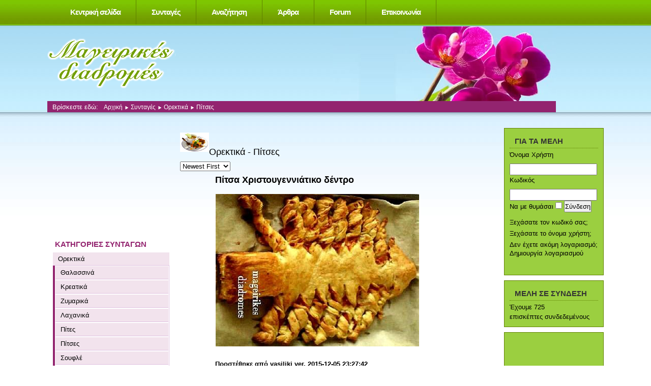

--- FILE ---
content_type: text/html; charset=utf-8
request_url: https://mageirikesdiadromes.gr/recipes/category/pitses.html
body_size: 12172
content:
<?xml version="1.0" encoding="UTF-8"?>
<!DOCTYPE html>
<html xmlns="http://www.w3.org/1999/xhtml" xml:lang="el-gr" lang="el-gr" dir="ltr" >
<head>
<meta name="google-site-verification" content="ZIoungrj7KaB3yJHfCMWgf5tcBOuMidaX1XkdfTvg7w" />
<meta http-equiv="X-UA-Compatible" content="IE=7" /> 
	  <base href="https://mageirikesdiadromes.gr/recipes/category/pitses.html" />
  <meta http-equiv="content-type" content="text/html; charset=utf-8" />
  <meta name="robots" content="index, follow" />
  <meta name="keywords" content="συνταγές, γρήγορες, ελληνικη συνταγη, ελληνικες συνταγες μαγειρικης,sintages,syntages,μαγειρική, κουζίνα, ζαχαροπλαστική, γλυκά, φαγητά, σαλάτες, κρέας, κοτόπουλο, ψάρια, φρούτα" />
  <meta name="description" content="Δωρεάν συνταγές με μεράκι και αγάπη και από την Ελλάδα αλλά και όλο τον κόσμο. Συμβουλές μαγειρικής. Forum. Ανεβάστε τις συνταγές σας." />
  <meta name="generator" content="Joomla! 1.5 - Open Source Content Management" />
  <title>Συνταγές - Πίτσες - Υποκατηγορίες και συνταγές</title>
  <script type="text/javascript">
var xajaxRequestUri="https://mageirikesdiadromes.gr/index2.php";
var xajaxDebug=false;
var xajaxStatusMessages=true;
var xajaxWaitCursor=true;
var xajaxDefinedGet=0;
var xajaxDefinedPost=1;
var xajaxLoaded=false;
function xajax_doSubmitEmail(){return xajax.call("doSubmitEmail", arguments, 1);}
function xajax_doAddToFavourites(){return xajax.call("doAddToFavourites", arguments, 1);}
function xajax_doSubmitVoteComment(){return xajax.call("doSubmitVoteComment", arguments, 1);}
	</script>
	<script type="text/javascript" src="https://mageirikesdiadromes.gr/plugins/system/xajax_0.2.5/xajax_js/xajax.js"></script>
	<script type="text/javascript">
window.setTimeout(function () { if (!xajaxLoaded) { alert('Error: the xajax Javascript file could not be included. Perhaps the URL is incorrect?\nURL: https://mageirikesdiadromes.gr/plugins/system/xajax_0.2.5/xajax_js/xajax.js'); } }, 6000);
	</script>
  <link href="https://mageirikesdiadromes.gr/components/com_rapidrecipe/rapidrecipe.css" rel="stylesheet" type="text/css"/>
  <script async type="text/javascript" src="https://mageirikesdiadromes.gr/components/com_rapidrecipe/rapidrecipe.js" ></script>
  <script async type="text/javascript" src="https://mageirikesdiadromes.gr/media/system/js/mootools.js" ></script>
  <link href="https://mageirikesdiadromes.gr/components/com_rapidrecipe/rapidrecipe.css" rel="stylesheet" type="text/css"/>
  <script async type="text/javascript" src="https://mageirikesdiadromes.gr/components/com_rapidrecipe/simple.js"></script>
  <script async type="text/javascript" src="https://mageirikesdiadromes.gr/modules/mod_rr_one_recipe/nifty.js"></script>
  <style type="text/css">
	div.news45{width: 100%;background: #efefef;margin-bottom: 20px}
	.news45 h2{font-size: 100%;margin:0;padding: 5px;background: #5b473b;color: white;text-align: center}
	.news45 p{margin:0;padding:10px 10px 15px 13px;text-align:center;}
	.rtop,.rbottom{display:block}
	.rtop *,.rbottom *{display:block;height: 1px;overflow: hidden}
	.r1{margin: 0 5px}
	.r2{margin: 0 3px}
	.r3{margin: 0 2px}
	.r4{margin: 0 1px;height: 2px}
	.rs1{margin: 0 2px}
	.rs2{margin: 0 1px}
	</style>
		

	<script async type="text/javascript">
	function init45() {
		RoundedTop("div.news45","#FFF","#5b473b");
		RoundedBottom("div.news45","#FFF","#efefef");
	}


	//
	// addLoadEvent()
	// Adds event to window.onload without overwriting currently assigned onload functions.
	// Function found at Simon Willisons weblog - http://simon.incutio.com/
	//
	function addLoadEvent(func)
	{	
		var oldonload = window.onload;
		if (typeof window.onload != 'function'){
	    	window.onload = func;
		} else {
			window.onload = function(){
			oldonload();
			func();
			}
		}

	}

	function niftyload () {
		if (!NiftyCheck()) {
		    return;
		} else {
			init45();

		}	
	}
	
	addLoadEvent(niftyload);
	
	
	</script>

	<link rel="stylesheet" href="https://cdnjs.cloudflare.com/ajax/libs/twitter-bootstrap/4.0.0-alpha.6/css/bootstrap.min.css" type="text/css" />
	<link rel="stylesheet" href="/templates/beez/css/template.css" type="text/css" />
	<link rel="stylesheet" href="/templates/beez/css/position.css" type="text/css" media="screen,projection" />
	<link rel="stylesheet" href="/templates/beez/css/layout.css" type="text/css" media="screen,projection" />
	<link rel="stylesheet" href="/templates/beez/css/print.css" type="text/css" media="Print" />
	<link rel="stylesheet" href="/templates/beez/css/general.css" type="text/css" />

	  
  
</head>
<body>
<div id="fb-root"></div>
<script>(function(d, s, id) {
  var js, fjs = d.getElementsByTagName(s)[0];
  if (d.getElementById(id)) return;
  js = d.createElement(s); js.id = id;
  js.src = "//connect.facebook.net/en_US/sdk.js#xfbml=1&version=v2.9";
  fjs.parentNode.insertBefore(js, fjs);
}(document, 'script', 'facebook-jssdk'));</script>
<a name="top" title="top"></a>
	<div id="all">
		
    <nav class="container" id="topNav">
        <a class="navbar-brand" href="#"></a>
        <ul id="mainlevel-nav"><li><a href="/" class="mainlevel-nav" >Κεντρική σελίδα</a></li><li><a href="/recipes.html" class="mainlevel-nav" >Συνταγές</a></li><li><a href="/recipes/search.html" class="mainlevel-nav" >Αναζήτηση</a></li><li><a href="/articles.html" class="mainlevel-nav" >Άρθρα</a></li><li><a href="/component/kunena/?func=listcat" class="mainlevel-nav" >Forum</a></li><li><a href="/2009-03-24-09-13-10.html" class="mainlevel-nav" >Επικοινωνία</a></li></ul>
    </nav>
	<div clas="container-fluid" id="header">
      <div id="slide">
        
      </div>
		<div id="logo">
			<img src="/templates/beez/images/logo.png" border="0" alt="Λογότυπος Beez, Τρεις Μελισσούλες" width="252" height="98" />
			<!--<span class="header1">Πρότυπο προσβάσιμο με Joomla!</span>-->
		</div>
        
      
        <div id="breadcrumbs">
				<p>
					Βρίσκεστε εδώ:					<span class="breadcrumbs pathway">
<a href="https://mageirikesdiadromes.gr/" class="pathway">Αρχική</a> <img src="/templates/beez/images/arrow.png" alt=""  /> <a href="/recipes.html" class="pathway">Συνταγές</a> <img src="/templates/beez/images/arrow.png" alt=""  /> <a href="https://mageirikesdiadromes.gr/recipes/category/orektika.html" class="pathway">Ορεκτικά</a> <img src="/templates/beez/images/arrow.png" alt=""  /> Πίτσες</span>

				</p>
			</div>
		</div><!-- end header -->
		
		<div id="contentarea2">
			<a name="mainmenu"></a>
			<div id="left">
						<div class="moduletable">
						﻿﻿
<div class="newhtml151">
<div>
</div>
<script async src="//pagead2.googlesyndication.com/pagead/js/adsbygoogle.js"></script>
<!-- 200x200 text -->
<ins class="adsbygoogle"
     style="display:inline-block;width:200px;height:200px"
     data-ad-client="ca-pub-9157773561132690"
     data-ad-slot="5929689606"></ins>
<script>
(adsbygoogle = window.adsbygoogle || []).push({});
</script></div>

		</div>
			<div class="moduletable">
							<h3>ΚΑΤΗΓΟΡΙΕΣ ΣΥΝΤΑΓΩΝ</h3>
						
<ul>
	<li><a href="javascript:onclick=$toggleSimple('rrcat_169');" rel="nofollow" >Ορεκτικά</a>
		<div id="rrcat_169"  style="display:block"  >
			<ul>
				<li class="rr_subcategory"><a class="rr_subcategory" href="https://mageirikesdiadromes.gr/recipes/category/kyrios-piata-thalassina.html">Θαλασσινά</a>				</li>
				<li class="rr_subcategory"><a class="rr_subcategory" href="https://mageirikesdiadromes.gr/recipes/category/kreatika.html">Κρεατικά</a>				</li>
				<li class="rr_subcategory"><a class="rr_subcategory" href="https://mageirikesdiadromes.gr/recipes/category/zymarika.html">Ζυμαρικά</a>				</li>
				<li class="rr_subcategory"><a class="rr_subcategory" href="https://mageirikesdiadromes.gr/recipes/category/laxanika.html">Λαχανικά</a>				</li>
				<li class="rr_subcategory"><a class="rr_subcategory" href="https://mageirikesdiadromes.gr/recipes/category/pites.html">Πίτες</a>				</li>
				<li class="rr_subcategory"><a class="rr_subcategory" href="https://mageirikesdiadromes.gr/recipes/category/pitses.html">Πίτσες</a>				</li>
				<li class="rr_subcategory"><a class="rr_subcategory" href="https://mageirikesdiadromes.gr/recipes/category/soufle.html">Σουφλέ</a>				</li>
				<li class="rr_subcategory"><a class="rr_subcategory" href="https://mageirikesdiadromes.gr/recipes/category/diafora.html">Διάφορα</a>				</li>
				<li class="rr_subcategory"><a class="rr_subcategory" href="https://mageirikesdiadromes.gr/recipes/category/psaria.html">Ψάρια</a>				</li>
			</ul><br />
		</div>
	</li>
	<li><a href="javascript:onclick=$toggleSimple('rrcat_173');" rel="nofollow" >Κυρίως Πιάτα</a>
		<div id="rrcat_173"  style="display:none"  >
			<ul>
				<li class="rr_subcategory"><a class="rr_subcategory" href="https://mageirikesdiadromes.gr/recipes/category/kyrios-piata-kreatika.html">Κρεατικά</a>				</li>
				<li class="rr_subcategory"><a class="rr_subcategory" href="https://mageirikesdiadromes.gr/recipes/category/kyrios-piata-zymarika.html">Ζυμαρικά</a>				</li>
				<li class="rr_subcategory"><a class="rr_subcategory" href="https://mageirikesdiadromes.gr/recipes/category/kynigh.html">Κυνήγι</a>				</li>
				<li class="rr_subcategory"><a class="rr_subcategory" href="https://mageirikesdiadromes.gr/recipes/category/ladera.html">Λαδερά</a>				</li>
				<li class="rr_subcategory"><a class="rr_subcategory" href="https://mageirikesdiadromes.gr/recipes/category/ospria.html">Όσπρια</a>				</li>
				<li class="rr_subcategory"><a class="rr_subcategory" href="https://mageirikesdiadromes.gr/recipes/category/thalassina.html">Θαλασσινά</a>				</li>
				<li class="rr_subcategory"><a class="rr_subcategory" href="https://mageirikesdiadromes.gr/recipes/category/kyrios-piata-laxanika.html">Λαχανικά</a>				</li>
				<li class="rr_subcategory"><a class="rr_subcategory" href="https://mageirikesdiadromes.gr/recipes/category/ryzi.html">Ρύζι</a>				</li>
				<li class="rr_subcategory"><a class="rr_subcategory" href="https://mageirikesdiadromes.gr/recipes/category/kyrios-piata-psaria.html">Ψάρια</a>				</li>
				<li class="rr_subcategory"><a class="rr_subcategory" href="https://mageirikesdiadromes.gr/recipes/category/poulerika.html">Πουλερικά</a>				</li>
				<li class="rr_subcategory"><a class="rr_subcategory" href="https://mageirikesdiadromes.gr/recipes/category/kimades.html">Κιμάδες</a>				</li>
			</ul><br />
		</div>
	</li>
	<li><a href="javascript:onclick=$toggleSimple('rrcat_175');" rel="nofollow" >Γλυκά</a>
		<div id="rrcat_175"  style="display:none"  >
			<ul>
				<li class="rr_subcategory"><a class="rr_subcategory" href="https://mageirikesdiadromes.gr/recipes/category/keik.html">Κέικ</a>				</li>
				<li class="rr_subcategory"><a class="rr_subcategory" href="https://mageirikesdiadromes.gr/recipes/category/biskota-koulouria.html">Μπισκότα και κουλούρια</a>				</li>
				<li class="rr_subcategory"><a class="rr_subcategory" href="https://mageirikesdiadromes.gr/recipes/category/tourtes.html">Τούρτες</a>				</li>
				<li class="rr_subcategory"><a class="rr_subcategory" href="https://mageirikesdiadromes.gr/recipes/category/tartes.html">Τάρτες</a>				</li>
				<li class="rr_subcategory"><a class="rr_subcategory" href="https://mageirikesdiadromes.gr/recipes/category/glyka-me-siropi.html">Γλυκά με σιρόπι</a>				</li>
				<li class="rr_subcategory"><a class="rr_subcategory" href="https://mageirikesdiadromes.gr/recipes/category/glyka-tapsiou.html">Γλυκά ταψιού</a>				</li>
				<li class="rr_subcategory"><a class="rr_subcategory" href="https://mageirikesdiadromes.gr/recipes/category/kremes-pagota.html">Κρέμες- Παγωτά</a>				</li>
				<li class="rr_subcategory"><a class="rr_subcategory" href="https://mageirikesdiadromes.gr/recipes/category/granites.html">Γρανίτες</a>				</li>
				<li class="rr_subcategory"><a class="rr_subcategory" href="https://mageirikesdiadromes.gr/recipes/category/marmelades.html">Μαρμελάδες</a>				</li>
				<li class="rr_subcategory"><a class="rr_subcategory" href="https://mageirikesdiadromes.gr/recipes/category/glyka-koutaliou.html">Γλυκά κουταλιού</a>				</li>
				<li class="rr_subcategory"><a class="rr_subcategory" href="https://mageirikesdiadromes.gr/recipes/category/glyka-me-frouta.html">Γλυκά με φρούτα</a>				</li>
				<li class="rr_subcategory"><a class="rr_subcategory" href="https://mageirikesdiadromes.gr/recipes/category/diafora-glyka.html">Διάφορα</a>				</li>
				<li class="rr_subcategory"><a class="rr_subcategory" href="https://mageirikesdiadromes.gr/recipes/category/glyka-psigeiou.html">Γλυκά ψυγείου</a>				</li>
			</ul><br />
		</div>
	</li>
	<li><a href="javascript:onclick=$toggleSimple('rrcat_209');" rel="nofollow" >Άλλες κατηγορίες</a>
		<div id="rrcat_209"  style="display:none"  >
			<ul>
				<li class="rr_subcategory"><a class="rr_subcategory" href="https://mageirikesdiadromes.gr/recipes/category/salates.html">Σαλάτες</a>				</li>
				<li class="rr_subcategory"><a class="rr_subcategory" href="https://mageirikesdiadromes.gr/recipes/category/zymes-psomia.html">Ζύμες και Ψωμιά (Διάφορα)</a>				</li>
				<li class="rr_subcategory"><a class="rr_subcategory" href="https://mageirikesdiadromes.gr/recipes/category/grigores-eykoles-syntages.html">Γρήγορες και Εύκολες Συνταγές</a>				</li>
				<li class="rr_subcategory"><a class="rr_subcategory" href="https://mageirikesdiadromes.gr/recipes/category/soupes.html">Σούπες</a>				</li>
				<li class="rr_subcategory"><a class="rr_subcategory" href="https://mageirikesdiadromes.gr/recipes/category/saltses-marinades.html">Σάλτσες - Μαρινάδες</a>				</li>
				<li class="rr_subcategory"><a class="rr_subcategory" href="https://mageirikesdiadromes.gr/recipes/category/rofimata-pota.html">Ροφήματα - Ποτά</a>				</li>
				<li class="rr_subcategory"><a class="rr_subcategory" href="https://mageirikesdiadromes.gr/recipes/category/syntages-express.html">Συνταγές express</a>				</li>
				<li class="rr_subcategory"><a class="rr_subcategory" href="https://mageirikesdiadromes.gr/recipes/category/germanikes-syntages.html">Γερμανικές συνταγές</a>				</li>
				<li class="rr_subcategory"><a class="rr_subcategory" href="https://mageirikesdiadromes.gr/recipes/category/xristougenniakites-syntages.html">Χριστουγεννιάτικες Συνταγές</a>				</li>
				<li class="rr_subcategory"><a class="rr_subcategory" href="https://mageirikesdiadromes.gr/recipes/category/pasxalines-syntages.html">Πασχαλινές Συνταγές</a>				</li>
				<li class="rr_subcategory"><a class="rr_subcategory" href="https://mageirikesdiadromes.gr/recipes/category/boufe.html">Για μπουφέ</a>				</li>
				<li class="rr_subcategory"><a class="rr_subcategory" href="https://mageirikesdiadromes.gr/recipes/category/syntages-light.html">Συνταγές Light</a>				</li>
				<li class="rr_subcategory"><a class="rr_subcategory" href="https://mageirikesdiadromes.gr/recipes/category/oles-syntages.html">Όλες οι συνταγές</a>				</li>
			</ul><br />
		</div>
	</li>
</ul>
<br />		</div>
			<div class="moduletable">
							<h3>Πρόσφατα σχόλια</h3>
						<ul>
<li><a href="https://mageirikesdiadromes.gr/recipes/mohnstollen-h-stolen-me-paparoynosporo.html">Mohnstollen ή Στόλεν με Παπαρουνόσπορο</a>Προσθέτουμε 100 γρ βούτυρο  στη ζύμη μαζί με τα άλλα υλικά.<br/><a href="/component/kunena/?func=fbprofile&task=showprf&userid=65">Hlianna</a>2019-11-30 18:05:48</li><br/><li><a href="https://mageirikesdiadromes.gr/recipes/gemista-e280a6alliotika.html">Γεμιστά …αλλιώτικα!</a>Τέλεια συνταγή!!!! εγώ τα έβαλα χωρίς ψήσιμο .Τα ονόμασα ,χαχα<br/><a href="/component/kunena/?func=fbprofile&task=showprf&userid=4754">chiotissa</a>2019-11-05 06:46:45</li><br/><li><a href="https://mageirikesdiadromes.gr/recipes/toyrta-ths-neraidas.html">Τούρτα της νεράιδας</a>Στη γέμιση βάζουμε 12 ζελατίνες400 γρ κρέμα γάλακτος120 άχνη<br/><a href="/component/kunena/?func=fbprofile&task=showprf&userid=65">Hlianna</a>2019-07-17 13:20:37</li><br/><li><a href="https://mageirikesdiadromes.gr/recipes/krce95pes-xoris-ayga.html">Kρέπες χωρίς αυγά</a>Συγνώμη αλλά σαν αράβικες πίτες είναι....Μια φορά κρέπες δεν είναι.Θέλει αλλαγή ο τ�<br/><a href="/component/kunena/?func=fbprofile&task=showprf&userid=31090">Johnnys</a>2019-02-25 18:47:09</li><br/><li><a href="https://mageirikesdiadromes.gr/recipes/skordopsomo.html">Σκορδόψωμο</a>Τέλεια η συνταγή....Τα έκανα σε εμφάνιση σαν τα cinnamon rolls. Ευχαριστώ....<br/><a href="/component/kunena/?func=fbprofile&task=showprf&userid=31090">Johnnys</a>2019-02-24 15:06:15</li><br/><li><a href="https://mageirikesdiadromes.gr/recipes/mosxaraki-rolo-lemonato.html">Μοσχαράκι ρολό λεμονάτο</a>Αντί για πατάτες βάλτε κρεμμύδια, διορθώστε<br/><a href="/component/kunena/?func=fbprofile&task=showprf&userid=65">Hlianna</a>2018-10-12 10:18:32</li><br/><li><a href="https://mageirikesdiadromes.gr/recipes/spanakopita-ths-sofoylelas.html">Σπανακόπιτα της Σοφουλέλας</a>οι οδηγιες, μαλλον οι φωτογρ. με την διαδικασια δεν ειναι δικες μου υπ οψιν.<br/><a href="/component/kunena/?func=fbprofile&task=showprf&userid=475">sofouleli</a>2018-09-23 12:14:41</li><br/><li><a href="https://mageirikesdiadromes.gr/recipes/eliopita-keik-nhstisimh.html">Ελιόπιτα κέικ νηστίσιμη</a>Πρόσθεσα στα στερεά και 1 κ.γλ. αλάτι<br/><a href="/component/kunena/?func=fbprofile&task=showprf&userid=65">Hlianna</a>2018-05-10 06:32:00</li><br/><li><a href="https://mageirikesdiadromes.gr/recipes/eliopita-keik-nhstisimh.html">Ελιόπιτα κέικ νηστίσιμη</a>αγαπημένο μας<br/><a href="/component/kunena/?func=fbprofile&task=showprf&userid=65">Hlianna</a>2018-05-07 07:49:19</li><br/><li><a href="https://mageirikesdiadromes.gr/recipes/keik-me-prasina-kolokythakia1.html">Κέικ με πράσινα κολοκυθάκια</a>πολύ αφράτο φαίνεται<br/><a href="/component/kunena/?func=fbprofile&task=showprf&userid=65">Hlianna</a>2017-09-20 18:44:33</li><br/><li><a href="https://mageirikesdiadromes.gr/recipes/kok-tapsioy.html">Κωκ  ταψιού</a>Ειναι το αγαπημενο μας γλυκο! Το συνιστώ ανεπιφύλακτα! Εγω από βαζω 4 ΚΣ άνθος να αρ<br/><a href="/component/kunena/?func=fbprofile&task=showprf&userid=6415">ΕΛΕΝΗ ΘΕΣ/ΝΙΚΗ</a>2017-04-18 19:32:19</li><br/><li><a href="https://mageirikesdiadromes.gr/recipes/maroylontolmades.html">Μαρουλοντολμάδες</a>Το κρασί το προσθέτουμε στη γέμιση, Τζένη;<br/><a href="/component/kunena/?func=fbprofile&task=showprf&userid=65">Hlianna</a>2017-03-08 11:10:34</li><br/><li><a href="https://mageirikesdiadromes.gr/recipes/splhna-gemisth-sto-foyrno-ths-sofias.html">Σπλήνα γεμιστή στο φούρνο της Σοφίας</a>Ο,τι φιαχνεις σοφουλελι ειναι λουκουμι. Μπραβο σου, πολυ ωραια συνταγη!<br/><a href="/component/kunena/?func=fbprofile&task=showprf&userid=5545">vamei</a>2017-02-24 16:07:01</li><br/><li><a href="https://mageirikesdiadromes.gr/recipes/splhna-gemisth-sto-foyrno-ths-sofias.html">Σπλήνα γεμιστή στο φούρνο της Σοφίας</a>Θυμάμαι την μάνα μου πως την έραβε με μεγάλη βελόνα ,και μετά που κρύωνε έκοβε τις �<br/><a href="/component/kunena/?func=fbprofile&task=showprf&userid=605">Ε.Φ.</a>2017-02-20 15:08:11</li><br/><li><a href="https://mageirikesdiadromes.gr/recipes/mpakaliaros-me-saltsa-moystardas-sto-foyrno.html">Μπακαλιάρος με σάλτσα μουστάρδας στο φούρνο</a>Υπέροχη συνταγή θα τη φτιάξω σύντομα.<br/><a href="/component/kunena/?func=fbprofile&task=showprf&userid=65">Hlianna</a>2017-02-12 13:26:25</li><br/></ul>
		</div>
			<div class="moduletable-forum">
							<h3>FORUM: ΝΕΕΣ ΚΑΤΑΧΩΡΗΣΕΙΣ</h3>
						<table style="border-width: 0px; width: 100%">
	<tr><td><span title="Συνταγές και απόψεις  > WhatsApp +447825721610  αγοράζει  Οξυκωδόνη. Xanax"> <a href="https://mageirikesdiadromes.gr/component/kunena/?func=view&amp;catid=12&amp;id=263350#263350" title="" rel="follow">WhatsApp +447825721610  αγοράζει  Οξυκωδόνη. Xanax</a><br /><small><a href="https://mageirikesdiadromes.gr/component/kunena/?func=fbprofile&amp;task=showprf&amp;userid=32071" title="" rel="nofollow">alllifepharmacies</a> <span style="white-space: nowrap">3.9.2024 11:35</span></small></span></td></tr>
	<tr><td><span title="Τι μαγειρεύουμε σήμερα ; > WhatsApp +447825721610  buy  tramadol,Methadone,Xa"> <a href="https://mageirikesdiadromes.gr/component/kunena/?func=view&amp;catid=11&amp;id=263349#263349" title="" rel="follow">WhatsApp +447825721610  buy  tramadol,Methadone,Xa</a><br /><small><a href="https://mageirikesdiadromes.gr/component/kunena/?func=fbprofile&amp;task=showprf&amp;userid=32071" title="" rel="nofollow">alllifepharmacies</a> <span style="white-space: nowrap">3.9.2024 9:16</span></small></span></td></tr>
	<tr><td><span title="Συζητήσεις μόνον για μαγειρική > WhatsApp +447825721610 buy Xanax ,Adderall,Tramado"> <a href="https://mageirikesdiadromes.gr/component/kunena/?func=view&amp;catid=9&amp;id=263348#263348" title="" rel="follow">WhatsApp +447825721610 buy Xanax ,Adderall,Tramado</a><br /><small><a href="https://mageirikesdiadromes.gr/component/kunena/?func=fbprofile&amp;task=showprf&amp;userid=32071" title="" rel="nofollow">alllifepharmacies</a> <span style="white-space: nowrap">3.9.2024 9:07</span></small></span></td></tr>
	<tr><td><span title="Συζητήσεις μόνον για μαγειρική > MDPHP Pulvershops online in Deutschland"> <a href="https://mageirikesdiadromes.gr/component/kunena/?func=view&amp;catid=9&amp;id=263347#263347" title="" rel="follow">MDPHP Pulvershops online in Deutschland</a><br /><small><a href="https://mageirikesdiadromes.gr/component/kunena/?func=fbprofile&amp;task=showprf&amp;userid=32067" title="" rel="nofollow">globaldhleuronet@gmail.co</a> <span style="white-space: nowrap">2.9.2024 12:34</span></small></span></td></tr>
	<tr><td><span title="Συζητήσεις μόνον για μαγειρική > MDPHP-Pulver (Freebase)"> <a href="https://mageirikesdiadromes.gr/component/kunena/?func=view&amp;catid=9&amp;id=263346#263346" title="" rel="follow">MDPHP-Pulver (Freebase)</a><br /><small><a href="https://mageirikesdiadromes.gr/component/kunena/?func=fbprofile&amp;task=showprf&amp;userid=32067" title="" rel="nofollow">globaldhleuronet@gmail.co</a> <span style="white-space: nowrap">1.9.2024 1:10</span></small></span></td></tr>
	<tr><td><span title="Συζητήσεις μόνον για μαγειρική > MDPHP POWDER (Freebase) online in Deutschland zu v"> <a href="https://mageirikesdiadromes.gr/component/kunena/?func=view&amp;catid=9&amp;id=263345#263345" title="" rel="follow">MDPHP POWDER (Freebase) online in Deutschland zu v</a><br /><small><a href="https://mageirikesdiadromes.gr/component/kunena/?func=fbprofile&amp;task=showprf&amp;userid=32067" title="" rel="nofollow">globaldhleuronet@gmail.co</a> <span style="white-space: nowrap">1.9.2024 0:57</span></small></span></td></tr>
	<tr><td><span title="Συζητήσεις μόνον για μαγειρική > Bestellen Sie reines MDPHP PULVER (Freebase) onlin"> <a href="https://mageirikesdiadromes.gr/component/kunena/?func=view&amp;catid=9&amp;id=263344#263344" title="" rel="follow">Bestellen Sie reines MDPHP PULVER (Freebase) onlin</a><br /><small><a href="https://mageirikesdiadromes.gr/component/kunena/?func=fbprofile&amp;task=showprf&amp;userid=32067" title="" rel="nofollow">globaldhleuronet@gmail.co</a> <span style="white-space: nowrap">1.9.2024 0:41</span></small></span></td></tr>
	<tr><td><span title="Συζητήσεις μόνον για μαγειρική > Kaufen Sie hochwertiges MDPHP-PULVER (Freebase) on"> <a href="https://mageirikesdiadromes.gr/component/kunena/?func=view&amp;catid=9&amp;id=263343#263343" title="" rel="follow">Kaufen Sie hochwertiges MDPHP-PULVER (Freebase) on</a><br /><small><a href="https://mageirikesdiadromes.gr/component/kunena/?func=fbprofile&amp;task=showprf&amp;userid=32067" title="" rel="nofollow">globaldhleuronet@gmail.co</a> <span style="white-space: nowrap">1.9.2024 0:30</span></small></span></td></tr>
	<tr><td><span title="Συζητήσεις μόνον για μαγειρική > Kaufen Sie hochwertiges MDPHP online in Deutschlan"> <a href="https://mageirikesdiadromes.gr/component/kunena/?func=view&amp;catid=9&amp;id=263342#263342" title="" rel="follow">Kaufen Sie hochwertiges MDPHP online in Deutschlan</a><br /><small><a href="https://mageirikesdiadromes.gr/component/kunena/?func=fbprofile&amp;task=showprf&amp;userid=32067" title="" rel="nofollow">globaldhleuronet@gmail.co</a> <span style="white-space: nowrap">1.9.2024 0:13</span></small></span></td></tr>
	<tr><td><span title="Συζητήσεις μόνον για μαγειρική > GBL online in Deutschland ohne Rezept erhältlich"> <a href="https://mageirikesdiadromes.gr/component/kunena/?func=view&amp;catid=9&amp;id=263341#263341" title="" rel="follow">GBL online in Deutschland ohne Rezept erhältlich</a><br /><small><a href="https://mageirikesdiadromes.gr/component/kunena/?func=fbprofile&amp;task=showprf&amp;userid=32067" title="" rel="nofollow">globaldhleuronet@gmail.co</a> <span style="white-space: nowrap">31.8.2024 23:44</span></small></span></td></tr>
	<tr><td><span title="Απομεινάρια μιας μέρας ! > $Vaild.Work$DUMPS TO CLONED CARDS EXCLUSIVE CC/CVV"> <a href="https://mageirikesdiadromes.gr/component/kunena/?func=view&amp;catid=10&amp;id=263340#263340" title="" rel="follow">$Vaild.Work$DUMPS TO CLONED CARDS EXCLUSIVE CC/CVV</a><br /><small><a href="https://mageirikesdiadromes.gr/component/kunena/?func=fbprofile&amp;task=showprf&amp;userid=32019" title="" rel="nofollow">selldumps</a> <span style="white-space: nowrap">31.8.2024 4:12</span></small></span></td></tr>
	<tr><td><span title="Τι μαγειρεύουμε σήμερα ; > $Vaild.Work$|Cloned Card Atm | Sell Dumps Track 1&"> <a href="https://mageirikesdiadromes.gr/component/kunena/?func=view&amp;catid=11&amp;id=263339#263339" title="" rel="follow">$Vaild.Work$|Cloned Card Atm | Sell Dumps Track 1&</a><br /><small><a href="https://mageirikesdiadromes.gr/component/kunena/?func=fbprofile&amp;task=showprf&amp;userid=32019" title="" rel="nofollow">selldumps</a> <span style="white-space: nowrap">31.8.2024 4:11</span></small></span></td></tr>
	<tr><td><span title="Συνταγές και απόψεις  > $Vaild.Work$DUMPS TO CLONED CARDS EXCLUSIVE CC/CVV"> <a href="https://mageirikesdiadromes.gr/component/kunena/?func=view&amp;catid=12&amp;id=263338#263338" title="" rel="follow">$Vaild.Work$DUMPS TO CLONED CARDS EXCLUSIVE CC/CVV</a><br /><small><a href="https://mageirikesdiadromes.gr/component/kunena/?func=fbprofile&amp;task=showprf&amp;userid=32019" title="" rel="nofollow">selldumps</a> <span style="white-space: nowrap">31.8.2024 4:11</span></small></span></td></tr>
	<tr><td><span title="Έχω καλεσμένους ! > $Vaild.Work$DUMPS TO CLONED CARDS EXCLUSIVE CC/CVV"> <a href="https://mageirikesdiadromes.gr/component/kunena/?func=view&amp;catid=13&amp;id=263337#263337" title="" rel="follow">$Vaild.Work$DUMPS TO CLONED CARDS EXCLUSIVE CC/CVV</a><br /><small><a href="https://mageirikesdiadromes.gr/component/kunena/?func=fbprofile&amp;task=showprf&amp;userid=32019" title="" rel="nofollow">selldumps</a> <span style="white-space: nowrap">31.8.2024 4:09</span></small></span></td></tr>
	<tr><td><span title="Μεζεδάκι θα πάρετε ; > $Vaild.Work$SELL DUMPS CLONED CARDS ATM TRACK 1&2"> <a href="https://mageirikesdiadromes.gr/component/kunena/?func=view&amp;catid=14&amp;id=263336#263336" title="" rel="follow">$Vaild.Work$SELL DUMPS CLONED CARDS ATM TRACK 1&2</a><br /><small><a href="https://mageirikesdiadromes.gr/component/kunena/?func=fbprofile&amp;task=showprf&amp;userid=32019" title="" rel="nofollow">selldumps</a> <span style="white-space: nowrap">31.8.2024 4:05</span></small></span></td></tr>
	<tr><td><span title="Γελάστε…..το έχουμε ανάγκη ! > $Vaild.Work$|Cloned Card Verified paypal cashapp l"> <a href="https://mageirikesdiadromes.gr/component/kunena/?func=view&amp;catid=21&amp;id=263335#263335" title="" rel="follow">$Vaild.Work$|Cloned Card Verified paypal cashapp l</a><br /><small><a href="https://mageirikesdiadromes.gr/component/kunena/?func=fbprofile&amp;task=showprf&amp;userid=32019" title="" rel="nofollow">selldumps</a> <span style="white-space: nowrap">31.8.2024 4:01</span></small></span></td></tr>
	<tr><td><span title="Έτοιμοι για βραδινή έξοδο !  > $Vaild.Work$|Best Dumps store Best cloned cards Se"> <a href="https://mageirikesdiadromes.gr/component/kunena/?func=view&amp;catid=22&amp;id=263334#263334" title="" rel="follow">$Vaild.Work$|Best Dumps store Best cloned cards Se</a><br /><small><a href="https://mageirikesdiadromes.gr/component/kunena/?func=fbprofile&amp;task=showprf&amp;userid=32019" title="" rel="nofollow">selldumps</a> <span style="white-space: nowrap">31.8.2024 3:56</span></small></span></td></tr>
	<tr><td><span title="Αφιερωμένο….εξαιρετικά ! > $Vaild.Work$|Cloned Card Verified paypal cashapp l"> <a href="https://mageirikesdiadromes.gr/component/kunena/?func=view&amp;catid=23&amp;id=263333#263333" title="" rel="follow">$Vaild.Work$|Cloned Card Verified paypal cashapp l</a><br /><small><a href="https://mageirikesdiadromes.gr/component/kunena/?func=fbprofile&amp;task=showprf&amp;userid=32019" title="" rel="nofollow">selldumps</a> <span style="white-space: nowrap">31.8.2024 3:55</span></small></span></td></tr>
	<tr><td><span title="Ελάτε να ταξιδέψουμε ! > #Vaild.Work#Sell Dumps track 1&2 cloned cards cred"> <a href="https://mageirikesdiadromes.gr/component/kunena/?func=view&amp;catid=24&amp;id=263332#263332" title="" rel="follow">#Vaild.Work#Sell Dumps track 1&2 cloned cards cred</a><br /><small><a href="https://mageirikesdiadromes.gr/component/kunena/?func=fbprofile&amp;task=showprf&amp;userid=32019" title="" rel="nofollow">selldumps</a> <span style="white-space: nowrap">31.8.2024 3:53</span></small></span></td></tr>
	<tr><td><span title="“Τσάι και συμπάθεια” - Καφές  και κουβεντούλα > $Vaild.Work$|Dumps With Pin Shop track 1&2 cloned"> <a href="https://mageirikesdiadromes.gr/component/kunena/?func=view&amp;catid=15&amp;id=263331#263331" title="" rel="follow">$Vaild.Work$|Dumps With Pin Shop track 1&2 cloned</a><br /><small><a href="https://mageirikesdiadromes.gr/component/kunena/?func=fbprofile&amp;task=showprf&amp;userid=32019" title="" rel="nofollow">selldumps</a> <span style="white-space: nowrap">31.8.2024 3:50</span></small></span></td></tr>
</table>
<a href="https://mageirikesdiadromes.gr/component/kunena/?func=latest&amp;do=show&amp;sel=720" title="" rel="nofollow">Περισσότερα...</a>
		</div>
			<div class="moduletablekalosorisma">
							<h3>ΠΡΟΤΕΙΝΟΥΜΕ</h3>
						
	<div class="news45">
	<h2>ΠΡΟΤΕΙΝΟΥΜΕ</h2>
	<p>
	              <img src="https://mageirikesdiadromes.gr/images/stories/rapidrecipe/819-marinata1.jpg" alt="819-marinata1.jpg" width="100" /> <br />
<a href="https://mageirikesdiadromes.gr/recipes/marinata-mosxarisioy-kreatos.html">Mαρινάτα μοσχαρίσιου κρέατος</a>
	
		</p>
	</div>
		</div>
	
			</div><!-- left -->
				<a name="content"></a>
			<div id="wrapper">
			<div id="main2">
				
				﻿<div id="rapidrecipe">
<div class="rr_listinglogo"><img src="https://mageirikesdiadromes.gr/components/com_rapidrecipe/frontlogo.jpg" width="57" alt="default logo" /></div> 
<div class="rr_listingtitle"> Ορεκτικά - Πίτσες</div> 
			<form action="https://mageirikesdiadromes.gr/recipes/category/pitses.html" id="orderingForm" method="post" name="orderingForm" onchange="document.orderingForm.submit();">
				<input type="hidden" name="option" value="com_rapidrecipe" />
				<input type="hidden" name="page" value="viewcategory" />
				<input type="hidden" name="Itemid" value="106" />
				<input type="hidden" name="category_id" value="185" />
				<select name="ordering" onchange="document.orderingForm.submit();">
					<option value="">Ordering</option>
  				<option value="newest" selected="selected" >Newest First</option>
					<option value="rating"  >Most Popular</option>
				</select>	
			</form>
	<div style="clear:both;"></div>			
	<div style="width:100%;">
		<h2 class="rr_er_title"><a style="font-size: 18px;!important" href="https://mageirikesdiadromes.gr/recipes/pitsa-xristoygenniatiko-dentro.html">Πίτσα Χριστουγεννιάτικο δέντρο</a></h2>
		<div id="showResListingLayout" style="position:relative;width:100%;padding-top:10px;">
					<img class="rr_image" src="https://mageirikesdiadromes.gr/images/stories/rapidrecipe/th/4346-pizzadedroken.jpg" height="60" alt="recipe image" />
		</div>
		<div style="border-bottom:1px dotted black;width:100%;">		
			<div class="rr_eachrecipe">
				
				<span class="rr_er_info">Προστέθηκε από vasiliki ver, 2015-12-05 23:27:42 </span>
				<div class="rr_er_intro"><p>Με σφολιάτα,την αγαπημένη σας ζύμη ή την ζύμη της συνταγής για πίτσα φτιάξτε την να στολίσετε το τραπέζι σας !!</p></div>
			</div>
		</div>
		
	</div>
	<div style="clear:both;"></div>		
			
			<div style="clear:both;"></div>			
	<div style="width:100%;">
		<h2 class="rr_er_title"><a style="font-size: 18px;!important" href="https://mageirikesdiadromes.gr/recipes/pitsa-grhgorh-xoris-zymh-alla-me-lagana.html">Πίτσα γρήγορη  χωρίς ζύμη αλλά με λαγάνα</a></h2>
		<div id="showResListingLayout" style="position:relative;width:100%;padding-top:10px;">
					<img class="rr_image" src="https://mageirikesdiadromes.gr/images/stories/rapidrecipe/th/4319-pitsagrigoriken.jpg" height="60" alt="recipe image" />
		</div>
		<div style="border-bottom:1px dotted black;width:100%;">		
			<div class="rr_eachrecipe">
				
				<span class="rr_er_info">Προστέθηκε από Bianka, 2015-10-25 15:40:33 </span>
				<div class="rr_er_intro"><p>Πίτσα με τραγανή βάση!</p></div>
			</div>
		</div>
		
	</div>
	<div style="clear:both;"></div>		
			
			<div style="clear:both;"></div>			
	<div style="width:100%;">
		<h2 class="rr_er_title"><a style="font-size: 18px;!important" href="https://mageirikesdiadromes.gr/recipes/pitsokoyloyrakia-soyper.html">Πιτσοκουλουράκια σούπερ</a></h2>
		<div id="showResListingLayout" style="position:relative;width:100%;padding-top:10px;">
					<img class="rr_image" src="https://mageirikesdiadromes.gr/images/stories/rapidrecipe/th/4230-pitsokoulourakia.jpg" height="60" alt="recipe image" />
		</div>
		<div style="border-bottom:1px dotted black;width:100%;">		
			<div class="rr_eachrecipe">
				
				<span class="rr_er_info">Προστέθηκε από BarBarBar, 2015-06-19 21:12:36 </span>
				<div class="rr_er_intro"><p>Κουλουράκια που πάνε με όλα, από κολατσιό στο σχολείο, μέχρι μεζεδάκι για μπύρα.</p></div>
			</div>
		</div>
		
	</div>
	<div style="clear:both;"></div>		
			
			<div style="clear:both;"></div>			
	<div style="width:100%;">
		<h2 class="rr_er_title"><a style="font-size: 18px;!important" href="https://mageirikesdiadromes.gr/recipes/eykolh-zamponotyropita-formas.html">Εύκολη ζαμπονοτυρόπιτα φόρμας</a></h2>
		<div id="showResListingLayout" style="position:relative;width:100%;padding-top:10px;">
					<img class="rr_image" src="https://mageirikesdiadromes.gr/images/stories/rapidrecipe/th/4168-zamponotyropitaformasken.jpg" height="60" alt="recipe image" />
		</div>
		<div style="border-bottom:1px dotted black;width:100%;">		
			<div class="rr_eachrecipe">
				
				<span class="rr_er_info">Προστέθηκε από vasiliki ver, 2015-03-02 19:45:41 </span>
				<div class="rr_er_intro"><p>Γρήγορη, πανεύκολη με υπέροχη γεύση!</p></div>
			</div>
		</div>
		
	</div>
	<div style="clear:both;"></div>		
			
			<div style="clear:both;"></div>			
	<div style="width:100%;">
		<h2 class="rr_er_title"><a style="font-size: 18px;!important" href="https://mageirikesdiadromes.gr/recipes/pitsa-me-bash-patatas.html">Πίτσα με βάση πατάτας</a></h2>
		<div id="showResListingLayout" style="position:relative;width:100%;padding-top:10px;">
					<img class="rr_image" src="https://mageirikesdiadromes.gr/images/stories/rapidrecipe/th/4152-pitsapatataken.jpg" height="60" alt="recipe image" />
		</div>
		<div style="border-bottom:1px dotted black;width:100%;">		
			<div class="rr_eachrecipe">
				
				<span class="rr_er_info">Προστέθηκε από Bianka, 2015-02-10 10:32:35 </span>
				<div class="rr_er_intro"><p>Κολωνέζικη πίτσα! Είναι μια πολύ παλιά και αγαπημένη συνταγή από την Κολωνία!</p></div>
			</div>
		</div>
		
	</div>
	<div style="clear:both;"></div>		
			
			<div style="clear:both;"></div>			
	<div style="width:100%;">
		<h2 class="rr_er_title"><a style="font-size: 18px;!important" href="https://mageirikesdiadromes.gr/recipes/muffins-pitsakia.html">Muffins  πιτσάκια</a></h2>
		<div id="showResListingLayout" style="position:relative;width:100%;padding-top:10px;">
					<img class="rr_image" src="https://mageirikesdiadromes.gr/images/stories/rapidrecipe/th/3987-maffinspirtsaken.jpg" height="60" alt="recipe image" />
		</div>
		<div style="border-bottom:1px dotted black;width:100%;">		
			<div class="rr_eachrecipe">
				
				<span class="rr_er_info">Προστέθηκε από Hlianna, 2014-10-30 20:25:44 </span>
				<div class="rr_er_intro"><p>Νοστιμιά και εμφάνιση, για σνακ ή πάρτυ!</p></div>
			</div>
		</div>
		
	</div>
	<div style="clear:both;"></div>		
			
			<div style="clear:both;"></div>			
	<div style="width:100%;">
		<h2 class="rr_er_title"><a style="font-size: 18px;!important" href="https://mageirikesdiadromes.gr/recipes/pitsa-sth-forma.html">Πίτσα στη φόρμα</a></h2>
		<div id="showResListingLayout" style="position:relative;width:100%;padding-top:10px;">
					<img class="rr_image" src="https://mageirikesdiadromes.gr/images/stories/rapidrecipe/th/3942-pitsaformaken.jpg" height="60" alt="recipe image" />
		</div>
		<div style="border-bottom:1px dotted black;width:100%;">		
			<div class="rr_eachrecipe">
				
				<span class="rr_er_info">Προστέθηκε από vasiliki ver, 2014-10-23 22:57:02 </span>
				<div class="rr_er_intro"><p>Πολύ γευστική και εμφανίσιμη πίτσα! Σας συνιστώ να κάνετε διπλάσια δόση ζύμης και υλικών, θα εξαφανιστεί αμέσως!</p></div>
			</div>
		</div>
		
	</div>
	<div style="clear:both;"></div>		
			
			<div style="clear:both;"></div>			
	<div style="width:100%;">
		<h2 class="rr_er_title"><a style="font-size: 18px;!important" href="https://mageirikesdiadromes.gr/recipes/pitsa-me-bash-tyrenia.html">Πίτσα με βάση τυρένια</a></h2>
		<div id="showResListingLayout" style="position:relative;width:100%;padding-top:10px;">
					<img class="rr_image" src="https://mageirikesdiadromes.gr/images/stories/rapidrecipe/th/3849-pitsatyreniaken.jpg" height="60" alt="recipe image" />
		</div>
		<div style="border-bottom:1px dotted black;width:100%;">		
			<div class="rr_eachrecipe">
				
				<span class="rr_er_info">Προστέθηκε από Hlianna, 2014-06-07 23:54:59 </span>
				<div class="rr_er_intro"><p>Νόστιμη, γρήγορη και ιδιαίτερη η πίτσα αυτή. Η βάση της τρώγεται και σκέτη.</p></div>
			</div>
		</div>
		
	</div>
	<div style="clear:both;"></div>		
			
			<div style="clear:both;"></div>			
	<div style="width:100%;">
		<h2 class="rr_er_title"><a style="font-size: 18px;!important" href="https://mageirikesdiadromes.gr/recipes/grhgorh-pitsa-rolo.html">Γρήγορη πίτσα ρολό</a></h2>
		<div id="showResListingLayout" style="position:relative;width:100%;padding-top:10px;">
					<img class="rr_image" src="https://mageirikesdiadromes.gr/images/stories/rapidrecipe/th/3781-pitsaroloken.jpg" height="60" alt="recipe image" />
		</div>
		<div style="border-bottom:1px dotted black;width:100%;">		
			<div class="rr_eachrecipe">
				
				<span class="rr_er_info">Προστέθηκε από Hlianna, 2014-03-05 20:57:10 </span>
				<div class="rr_er_intro"><p>Πίτσα χωρίς μαγιά και χωρίς αναμονή φουσκώματος. Μια νόστιμη εναλλακτική πίτσα.</p></div>
			</div>
		</div>
		
	</div>
	<div style="clear:both;"></div>		
			
			<div style="clear:both;"></div>			
	<div style="width:100%;">
		<h2 class="rr_er_title"><a style="font-size: 18px;!important" href="https://mageirikesdiadromes.gr/recipes/mikra-kai-grhgora-pitsakia.html">Μικρά και γρήγορα πιτσάκια</a></h2>
		<div id="showResListingLayout" style="position:relative;width:100%;padding-top:10px;">
					<img class="rr_image" src="https://mageirikesdiadromes.gr/images/stories/rapidrecipe/th/3691-pitsakiakengeorgia.jpg" height="60" alt="recipe image" />
		</div>
		<div style="border-bottom:1px dotted black;width:100%;">		
			<div class="rr_eachrecipe">
				
				<span class="rr_er_info">Προστέθηκε από georgia2783, 2013-12-10 15:10:52 </span>
				<div class="rr_er_intro"><p>Κάνουμε πιτσάκια με μικρά ατομικά ψωμάκια της προηγούμενης μέρας ή από άσπρο ψωμί, που μας έχει περισσέψει.</p></div>
			</div>
		</div>
		
	</div>
	<div style="clear:both;"></div>		
			
			<div align="center">
<ul class="pagination"><li>Έναρξη</li><li>Προηγούμενο</li><li>1</li><li><strong><a href="/recipes/category/pitses.html?start=10" title="2">2</a></strong></li><li><strong><a href="/recipes/category/pitses.html?start=20" title="3">3</a></strong></li><li><strong><a href="/recipes/category/pitses.html?start=30" title="4">4</a></strong></li><li><strong><a href="/recipes/category/pitses.html?start=40" title="5">5</a></strong></li><li><strong><a href="/recipes/category/pitses.html?start=10" title="Επόμενο">Επόμενο</a></strong></li><li><strong><a href="/recipes/category/pitses.html?start=40" title="Τέλος">Τέλος</a></strong></li></ul>	</div>
</div>

			</div><!-- end main or main2 -->

						<div id="right">

				<a name="additional"></a>
				<h2 class="unseen">
					Πρόσθετες Πληροφορίες				</h2>

				
						<div class="moduletable">
							<h3>ΓΙΑ ΤΑ ΜΕΛΗ</h3>
						
<form action="/recipes.html" method="post" name="login" class="form-login">
		<fieldset>
		<label for="mod_login_username">
			Όνομα Χρήστη		</label>
		<input name="username" id="mod_login_username" type="text" class="inputbox" alt="Όνομα Χρήστη" />
		<label for="mod_login_password">
			Κωδικός		</label>
		<input type="password" id="mod_login_password" name="passwd" class="inputbox"  alt="Κωδικός" />
	</fieldset>
	<label for="mod_login_remember" class="remember">
		Να με θυμάσαι	</label>
	<input type="checkbox" name="remember" id="mod_login_remember" class="checkbox" value="yes" alt="Να με θυμάσαι" />
	<input type="submit" name="Submit" class="button" value="Σύνδεση" />
	<p>
		<a href="/component/user/reset.html#content">
			Ξεχάσατε τον κωδικό σας;</a>
	</p>
	<p>
		<a href="/component/user/remind.html#content">
			Ξεχάσατε το όνομα χρήστη;</a>
	</p>
		<p>
		Δεν έχετε ακόμη λογαριασμό;		<a href="/component/user/register.html#content">
			Δημιουργία λογαριασμού</a>
	</p>
	<div class="fb-page" data-href="https://www.facebook.com/mageirikesdiadromes.gr/" data-small-header="false" data-adapt-container-width="true" data-hide-cover="false" data-show-facepile="true"><blockquote cite="https://www.facebook.com/mageirikesdiadromes.gr/" class="fb-xfbml-parse-ignore"><a href="https://www.facebook.com/mageirikesdiadromes.gr/">Mageirikes Diadromes B</a></blockquote></div>	<input type="hidden" name="option" value="com_user" />
	<input type="hidden" name="task" value="login" />
	<input type="hidden" name="return" value="L3JlY2lwZXMvY2F0ZWdvcnkvcGl0c2VzLmh0bWwjY29udGVudA==" />
	<input type="hidden" name="556f2a4fe970d1bf6667d9647bfd0865" value="1" /></form>
		</div>
			<div class="moduletable">
							<h3>ΜΕΛΗ ΣΕ ΣΥΝΔΕΣΗ</h3>
						 Έχουμε&nbsp;725 επισκέπτες&nbsp;συνδεδεμένους		</div>
	
				
						<div class="moduletable">
						﻿﻿
<div class="newhtml151">
<div>
</div>
<script async src="//pagead2.googlesyndication.com/pagead/js/adsbygoogle.js"></script>
<!-- skyscrapper_right -->
<ins class="adsbygoogle"
     style="display:inline-block;width:160px;height:600px"
     data-ad-client="ca-pub-9157773561132690"
     data-ad-slot="9365144597"></ins>
<script>
(adsbygoogle = window.adsbygoogle || []).push({});
</script></div>

		</div>
			<div class="moduletable-kalosorisma">
							<h3>Ασιατικές κουζίνες</h3>
						
    


	
  
<div class='articleheading'>  

  <a href=/component/content/article/34-2009-03-20-07-23-47/275-hlianna.html>

Η Ταϊλάνδη και η κουζίνα της
  </a>

</div>
<div style="padding:10px">
<p><img src="http://mageirikesdiadromes.gr/images/fbfiles/images/THAI.jpg" alt="" /></p>
<p>&nbsp;H Ταϊλανδέζικη κουζίνα&nbsp; είναι ένα μίγμα πληθωρικής και συνάμα εκλεπτυσμένης μαγειρικής. &nbsp;Ένα ανακάτεμα πολύχρωμων υλικών και αναπάντεχων γευστικών συνδυασμών που οδηγεί ακόμα και τους πιο μυημένους σε&nbsp; συναρπαστικές γαστρονομικές εμπειρίες.
  <a class='readmore' href='/component/content/article/34-2009-03-20-07-23-47/275-hlianna.html'>
  Συνέχεια...  </a>

</div>
		</div>
			<div class="moduletable-kalosorisma">
							<h3>Μαγειρεύουμε ολόκληρη τη βδομάδα!</h3>
						
    


	
  
<div class='articleheading'>  

  <a href=/component/content/article/35-menu/262-me-.html>

ME....ΝΟΥ για ευκολία!
  </a>

</div>
<div style="padding:10px">
<img src="/images/stories/picnik collageaa22.jpg" border="0" /><br /><br /><strong>Μια βοήθεια στην κουζίνα μας!<br /><br />

  <a class='readmore' href='/component/content/article/35-menu/262-me-.html'>
  Συνέχεια...  </a>

</div>
		</div>
			<div class="moduletable-kalosorisma">
							<h3>βήμα βήμα</h3>
						
    


	
  
<div class='articleheading'>  

  <a href=/component/content/article/34-2009-03-20-07-23-47/257-to-.html>

Toύρτα των ....αγγέλων
  </a>

</div>
<div style="padding:10px">
<img src="/images/stories/tourtaaggelwnmikrh.jpg" border="0" /><br /><br /><strong>Μια τούρτα ανάλαφρη, εντυπωσιακή σε όγκο, νόστιμη και υγιεινή, διότι δεν περιέχει λιπαρά και χολιστερόλη. Μια βάση τούρτας σε πολλές παραλλαγές!</strong><br /><br />

  <a class='readmore' href='/component/content/article/34-2009-03-20-07-23-47/257-to-.html'>
  Συνέχεια...  </a>

</div>
		</div>
			<div class="moduletable-kalosorisma">
							<h3>Μπισκοτένια δαχτυλίδια για τις πετσέτες μας</h3>
						
    


	
  
<div class='articleheading'>  

  <a href=/component/content/article/34-2009-03-20-07-23-47/258-bianka.html>

Δαχτυλίδια για πετσέτες
  </a>

</div>
<div style="padding:10px">
<p><img src="/images/stories/sweet1/daxtylidia0.jpg" border="0" /><br /><br /><strong>Φτιάχνουμε διακοσμητικά μπισκότα δαχτυλίδια για τις πετσέτες μας, που όμως τρώγονται.</strong></p>

  <a class='readmore' href='/component/content/article/34-2009-03-20-07-23-47/258-bianka.html'>
  Συνέχεια...  </a>

</div>
		</div>
			<div class="moduletable-kalosorisma">
							<h3>Μεθυστικό</h3>
						
    


	
  
<div class='articleheading'>  

  <a href=/component/content/article/34-2009-03-20-07-23-47/260-2011-01-11-12-31-41.html>

Το Τσίπουρο
  </a>

</div>
<div style=padding:10px'>
<img src="/images/stories/sweet1/tsipouro1.jpg" border="0" /><br /><br />
<p>Το <strong>τσίπουρο</strong> είναι ένα ελληνικό αλκοολούχο ποτό το οποίο ξεκίνησε την πορεία του πριν από επτά περίπου αιώνες στα μοναστήρια του Αγίου Όρους.</p>

  <a class='readmore' href='/component/content/article/34-2009-03-20-07-23-47/260-2011-01-11-12-31-41.html'>
  Συνέχεια...  </a>

</div>
		</div>
			<div class="moduletable-kalosorisma">
							<h3>Το κρασί.....</h3>
						
    


	
  
<div class='articleheading'>  

  <a href=/component/content/article/34-2009-03-20-07-23-47/189-marianta.html>

Oίνος εφραίνει καρδίαν ανθρώπου
  </a>

</div>
<div style="padding:10px">
<p><img src="/images/stories/krasi.jpg" border="0" /></p>
<p>Το αμπέλι από το οποίο προέρχεται το κρασί έχει σύμφωνα με τους παλαιοντολόγους, προϊστορία πολλών εκατομμυρίων ετών. Πριν ακόμα από την εποχή των παγετώνων ευδοκιμούσε στην πολική ζώνη, κυρίως στην <br /><br /></p>

  <a class='readmore' href='/component/content/article/34-2009-03-20-07-23-47/189-marianta.html'>
  Συνέχεια...  </a>

</div>
		</div>
	

			</div><!-- right -->
			
			<div class="wrap"></div>
			</div><!-- wrapper -->
		</div><!-- contentarea -->
<div align="center"><a href="#top">Μεταφορά στην κορυφή</a></div>
		<div id="footer">
			<p class="syndicate">
				
			</p>

			<p>
				Hosted by: <a href="http://www.intechs.gr/" target="_blank">INTEC Hosting Solutions</a>   
			</p>

			<div class="wrap"></div>
		</div><!-- footer -->
	</div><!-- all -->

<!--﻿﻿﻿
<div class="newhtml151">
<div>
</div>


<script type="text/javascript">
var gaJsHost = (("https:" == document.location.protocol) ? "https://ssl." : "http://www.");
document.write(unescape("%3Cscript src='" + gaJsHost + "google-analytics.com/ga.js' type='text/javascript'%3E%3C/script%3E"));
</script>
<script type="text/javascript">
try {
var pageTracker = _gat._getTracker("UA-3250204-5");
pageTracker._trackPageview();
} catch(err) {}</script>

</div>

-->
<script async src="//pagead2.googlesyndication.com/pagead/js/adsbygoogle.js">
</script>
<script async type="text/javascript" src="/templates/beez/javascript/md_stylechanger.js"></script>
<meta http-equiv="Content-Type" content="text/html; charset=UTF-8" />

<!-- Script for google analytics-->
<script type="text/javascript">
  var _gaq = _gaq || [];
  _gaq.push(['_setAccount', 'UA-17797853-1']);
  _gaq.push(['_trackPageview']);

  (function() {
    var ga = document.createElement('script'); ga.type = 'text/javascript'; ga.async = true;
    ga.src = ('https:' == document.location.protocol ? 'https://ssl' : 'http://www') + '.google-analytics.com/ga.js';
    var s = document.getElementsByTagName('script')[0]; s.parentNode.insertBefore(ga, s);
  })();
</script>
<script>
  (adsbygoogle = window.adsbygoogle || []).push({
    google_ad_client: "ca-pub-9157773561132690",
    enable_page_level_ads: true
  });
</script>
<script src="https://code.jquery.com/jquery-3.1.1.slim.min.js" integrity="sha384-A7FZj7v+d/sdmMqp/nOQwliLvUsJfDHW+k9Omg/a/EheAdgtzNs3hpfag6Ed950n" crossorigin="anonymous">
</script>
<script src="https://maxcdn.bootstrapcdn.com/bootstrap/4.0.0-alpha.6/js/bootstrap.min.js" integrity="sha384-vBWWzlZJ8ea9aCX4pEW3rVHjgjt7zpkNpZk+02D9phzyeVkE+jo0ieGizqPLForn" crossorigin="anonymous"></script>
</body>
</html>

--- FILE ---
content_type: text/html; charset=utf-8
request_url: https://www.google.com/recaptcha/api2/aframe
body_size: 267
content:
<!DOCTYPE HTML><html><head><meta http-equiv="content-type" content="text/html; charset=UTF-8"></head><body><script nonce="ZMe3kJ7oIyK3cxCa_hZmLg">/** Anti-fraud and anti-abuse applications only. See google.com/recaptcha */ try{var clients={'sodar':'https://pagead2.googlesyndication.com/pagead/sodar?'};window.addEventListener("message",function(a){try{if(a.source===window.parent){var b=JSON.parse(a.data);var c=clients[b['id']];if(c){var d=document.createElement('img');d.src=c+b['params']+'&rc='+(localStorage.getItem("rc::a")?sessionStorage.getItem("rc::b"):"");window.document.body.appendChild(d);sessionStorage.setItem("rc::e",parseInt(sessionStorage.getItem("rc::e")||0)+1);localStorage.setItem("rc::h",'1769006695571');}}}catch(b){}});window.parent.postMessage("_grecaptcha_ready", "*");}catch(b){}</script></body></html>